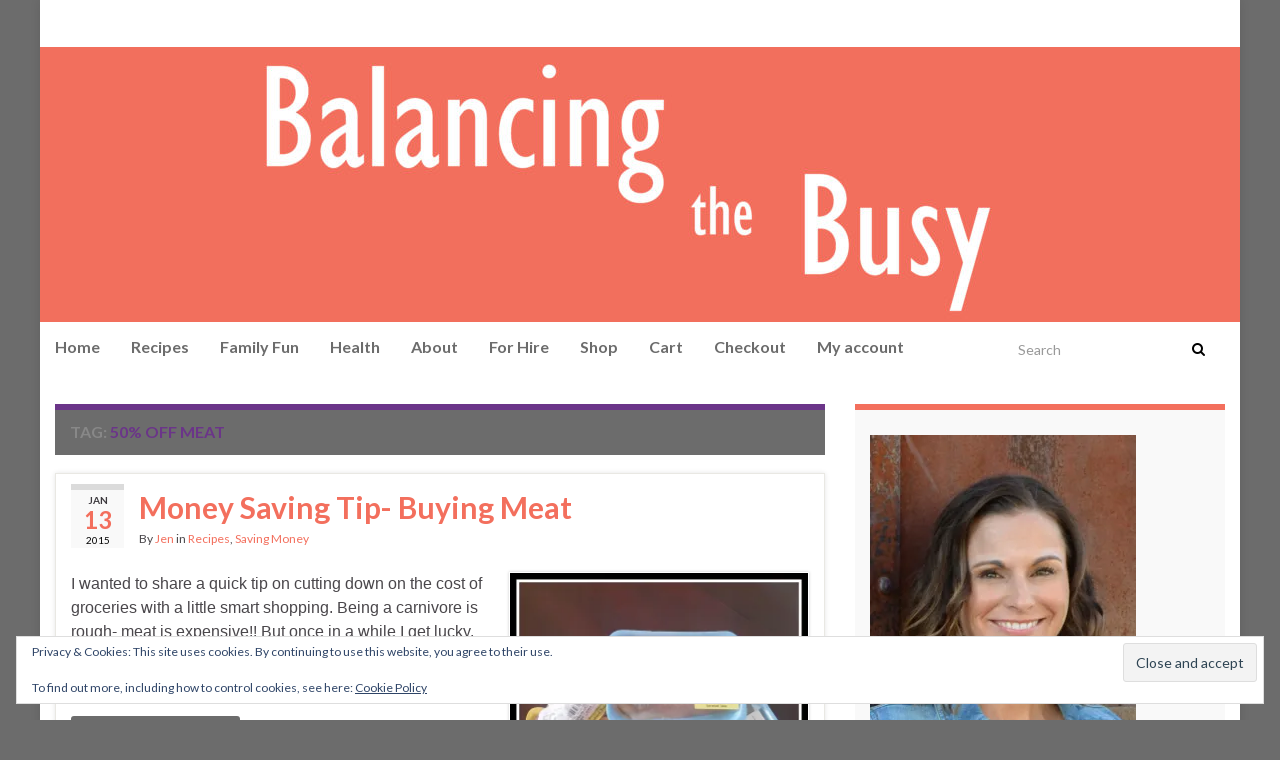

--- FILE ---
content_type: text/html; charset=utf-8
request_url: https://www.google.com/recaptcha/api2/aframe
body_size: 266
content:
<!DOCTYPE HTML><html><head><meta http-equiv="content-type" content="text/html; charset=UTF-8"></head><body><script nonce="WoPVI_N9YlcKgc6nHfbE0A">/** Anti-fraud and anti-abuse applications only. See google.com/recaptcha */ try{var clients={'sodar':'https://pagead2.googlesyndication.com/pagead/sodar?'};window.addEventListener("message",function(a){try{if(a.source===window.parent){var b=JSON.parse(a.data);var c=clients[b['id']];if(c){var d=document.createElement('img');d.src=c+b['params']+'&rc='+(localStorage.getItem("rc::a")?sessionStorage.getItem("rc::b"):"");window.document.body.appendChild(d);sessionStorage.setItem("rc::e",parseInt(sessionStorage.getItem("rc::e")||0)+1);localStorage.setItem("rc::h",'1768604297458');}}}catch(b){}});window.parent.postMessage("_grecaptcha_ready", "*");}catch(b){}</script></body></html>